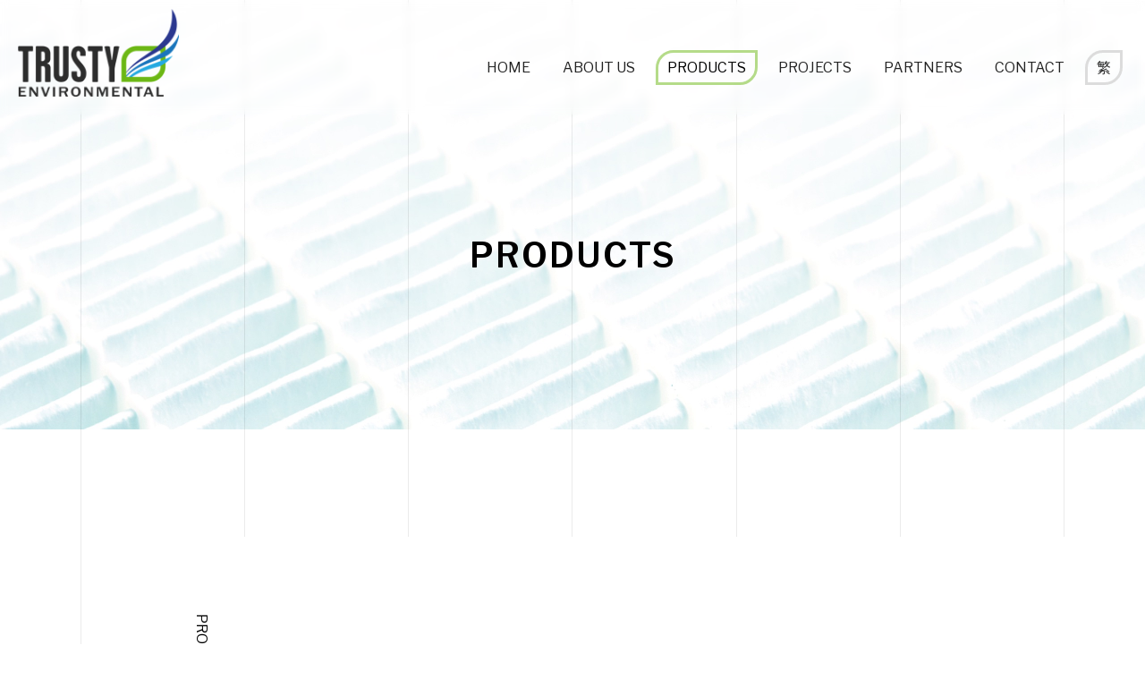

--- FILE ---
content_type: text/html
request_url: https://trusty-env.com/products.html
body_size: 2581
content:
<!DOCTYPE html><!--  This site was created in Webflow. http://www.webflow.com  -->
<!--  Last Published: Wed Dec 08 2021 01:16:30 GMT+0000 (Coordinated Universal Time)  -->
<html data-wf-page="61adb03769b1b2063022ea93" data-wf-site="61a82b2a03634553ee39392a">
<head>
  <meta charset="utf-8">
  <title>Products</title>
  <meta content="Products" property="og:title">
  <meta content="Products" property="twitter:title">
  <meta content="width=device-width, initial-scale=1" name="viewport">
  <meta content="Webflow" name="generator">
  <link href="css/normalize.css" rel="stylesheet" type="text/css">
  <link href="css/webflow.css" rel="stylesheet" type="text/css">
  <link href="css/trusty-environmental-v01-ysd.webflow.css" rel="stylesheet" type="text/css">
  <script src="https://ajax.googleapis.com/ajax/libs/webfont/1.6.26/webfont.js" type="text/javascript"></script>
  <script type="text/javascript">
      WebFont.load({
        google: {
          families: ["Libre Franklin:regular,500,600,700,800"]
        }
      });
    </script>
  <!-- [if lt IE 9]><script src="https://cdnjs.cloudflare.com/ajax/libs/html5shiv/3.7.3/html5shiv.min.js" type="text/javascript"></script><![endif] -->
  <script type="text/javascript">
      ! function(o, c) {
        var n = c.documentElement,
          t = " w-mod-";
        n.className += t + "js", ("ontouchstart" in o || o.DocumentTouch && c instanceof DocumentTouch) && (n.className += t + "touch")
      }(window, document);
    </script>
  <link href="images/favicon.png" rel="shortcut icon" type="image/x-icon">
  <link href="images/webclip.png" rel="apple-touch-icon">
  <style>
      @media print {
        .nav-menu {
          display: none;
        }
        .header {
          position: absolute;
        }
      }
    </style>
</head>
<body class="body">
  <div data-animation="default" data-collapse="medium" data-duration="400" data-easing="ease" data-easing2="ease" data-doc-height="1" role="banner" class="header w-nav">
    <div data-w-id="20673c14-7c29-096c-c429-5bbfa7d035eb" class="header-container w-container">
      <a href="index.html" class="header-logo w-nav-brand"><img src="images/trusty-environmental-logo2x.png" loading="lazy" alt="" class="header-logo-img"></a>
      <nav role="navigation" class="nav-menu w-clearfix w-nav-menu">
        <a href="index.html" class="nav-link w-nav-link">Home</a>
        <a href="about-us.html" class="nav-link w-nav-link">About Us</a>
        <a href="products.html" aria-current="page" class="nav-link w-nav-link w--current">Products</a>
        <a href="projects.html" class="nav-link w-nav-link">Projects</a>
        <a href="partners.html" class="nav-link w-nav-link">Partners</a>
        <a href="contact.html" class="nav-link w-nav-link">Contact</a>
        <a href="zh-hant/home.html" class="nav-link language w-nav-link">繁</a>
      </nav>
      <div class="menu-button w-nav-button" data-ix="menu-btn">
        <div class="menu-icon-block">
          <div class="menu-line-01"></div>
          <div class="menu-line-02"></div>
          <div class="menu-line-03"></div>
          <div class="menu-x-icon"><img src="images/x-menu.svg" loading="lazy" alt=""></div>
        </div>
      </div>
    </div>
  </div>
  <div class="all subpage">
    <div class="wf-section">
      <div id="sub-banner" class="sub-banner-block products" data-ix="op-0to100">
        <h1 data-ix="showing-form-down-and-opacity">Products</h1>
      </div>
    </div>
    <div class="section-content wf-section">
      <div class="container">
        <div class="products-us-row-block">
          <div class="products-col-sub-bar-block w-clearfix">
            <div class="products-col-sub-bar" data-ix="showing-form-down-and-opacity">
              <div class="sub-bar-block">
                <div class="products-sub-bar-text">Products</div>
                <a href="#sub-banner" class="w-inline-block"><img src="images/up-buttn.svg" loading="lazy" alt=""></a>
              </div>
            </div>
          </div>
          <div class="products-col-image-block" data-ix="showing-form-down-and-opacity">
            <div class="products-row-block" data-ix="showing-form-down-and-opacity">
              <div class="products-col-block" data-ix="showing-form-down-and-opacity">
                <div class="projects-image-block">
                  <div class="home-projects-image-fills"></div><img src="images/products-image-012x.jpg" loading="lazy" sizes="(max-width: 479px) 82vw, (max-width: 767px) 85vw, (max-width: 991px) 35vw, (max-width: 1439px) 34vw, 539.96875px" srcset="images/products-image-012x-p-500.jpeg 500w, images/products-image-012x.jpg 970w" alt="" class="home-projects-image">
                </div>
                <div class="products-txt">
                  <p class="products-sub-title">01</p>
                  <div>Vapor Phase Disposable Filters</div>
                </div>
              </div>
              <div class="products-col-block" data-ix="showing-form-down-and-opacity">
                <div class="projects-image-block">
                  <div class="home-projects-image-fills"></div><img src="images/products-image-022x.jpg" loading="lazy" sizes="(max-width: 479px) 82vw, (max-width: 767px) 85vw, (max-width: 991px) 35vw, (max-width: 1439px) 34vw, 539.96875px" srcset="images/products-image-022x-p-500.jpeg 500w, images/products-image-022x.jpg 970w" alt="" class="home-projects-image">
                </div>
                <div class="products-txt">
                  <p class="products-sub-title">02</p>
                  <div>Refillable Vapor Phase Filters &amp; Equipment</div>
                </div>
              </div>
              <div class="products-col-block" data-ix="showing-form-down-and-opacity">
                <div class="projects-image-block">
                  <div class="home-projects-image-fills"></div><img src="images/products-image-032x.jpg" loading="lazy" sizes="(max-width: 479px) 82vw, (max-width: 767px) 85vw, (max-width: 991px) 35vw, (max-width: 1439px) 34vw, 539.96875px" srcset="images/products-image-032x-p-500.jpeg 500w, images/products-image-032x-p-800.jpeg 800w, images/products-image-032x.jpg 970w" alt="" class="home-projects-image">
                </div>
                <div class="products-txt">
                  <p class="products-sub-title">03</p>
                  <div>Activated Carbon &amp; Specialty Media</div>
                </div>
              </div>
              <div class="products-col-block" data-ix="showing-form-down-and-opacity">
                <div class="projects-image-block">
                  <div class="home-projects-image-fills"></div><img src="images/products-image-042x.jpg" loading="lazy" sizes="(max-width: 479px) 82vw, (max-width: 767px) 85vw, (max-width: 991px) 35vw, (max-width: 1439px) 34vw, 539.96875px" srcset="images/products-image-042x-p-800.jpeg 800w, images/products-image-042x.jpg 970w" alt="" class="home-projects-image">
                </div>
                <div class="products-txt">
                  <p class="products-sub-title">04</p>
                  <div>High efficiency filter</div>
                </div>
              </div>
              <div class="products-col-block" data-ix="showing-form-down-and-opacity">
                <div class="projects-image-block">
                  <div class="home-projects-image-fills"></div><img src="images/products-image-052x.jpg" loading="lazy" sizes="(max-width: 479px) 82vw, (max-width: 767px) 85vw, (max-width: 991px) 35vw, (max-width: 1439px) 34vw, 539.96875px" srcset="images/products-image-052x-p-800.jpeg 800w, images/products-image-052x.jpg 970w" alt="" class="home-projects-image">
                </div>
                <div class="products-txt">
                  <p class="products-sub-title">05</p>
                  <div>UV Lamp</div>
                </div>
              </div>
              <div class="products-col-block" data-ix="showing-form-down-and-opacity">
                <div class="projects-image-block">
                  <div class="home-projects-image-fills"></div><img src="images/products-image-062x.jpg" loading="lazy" sizes="(max-width: 479px) 82vw, (max-width: 767px) 85vw, (max-width: 991px) 35vw, (max-width: 1439px) 34vw, 539.96875px" srcset="images/products-image-062x-p-500.jpeg 500w, images/products-image-062x-p-800.jpeg 800w, images/products-image-062x.jpg 970w" alt="" class="home-projects-image">
                </div>
                <div class="products-txt">
                  <p class="products-sub-title">06</p>
                  <div>Air Purifier</div>
                </div>
              </div>
            </div>
            <div class="products-container-bg"></div>
          </div>
        </div>
      </div>
      <div class="last-section-wave-bg-block bottom">
        <div class="wave-bg-01" data-ix="wave-move-01"></div>
        <div class="wave-bg-02" data-ix="wave-move-02"></div>
        <div class="wave-bg-03" data-ix="wave-move-03"></div>
      </div>
    </div>
    <div class="section-content contact wf-section">
      <div class="container contact" data-ix="showing-form-down-and-opacity">
        <div class="contact-txt-block w-clearfix">
          <h1 class="header-bottom-margin-20"><strong>Contact</strong></h1>
          <p>BREATHE WITH TRUSTY !<br>If you want to know even more contact us.</p>
          <a href="contact.html" class="button-block bottom-margin-off w-inline-block w-clearfix">
            <div class="button-txt">Contact US</div>
            <div class="button-arrow-block"><img src="images/button-arrow2x.svg" loading="lazy" alt=""></div>
          </a>
        </div>
        <div class="contact-logo-block"><img src="images/Contact-logo.svg" loading="lazy" alt=""></div>
      </div>
    </div>
    <div class="footer wf-section">
      <div class="container footer w-clearfix">
        <div class="txt-float-left">Copyright © 2021 Trusty Environmental Co., Ltd All Rights Reserved.</div>
        <div class="txt-float-right footer">
          <a href="#https://www.ysd.hk/" target="_blank" class="footer-link"> Web Design </a>by YSD.
        </div>
      </div>
    </div>
    <div class="bg">
      <div data-w-id="44613147-22e1-be3d-a0c1-1ae15d051277" class="bg-container w-container">
        <div class="bg-line-b">
          <div class="bg-line"></div>
          <div class="bg-line"></div>
          <div class="bg-line"></div>
          <div class="bg-line"></div>
          <div class="bg-line"></div>
          <div class="bg-line hide-in-mobile"></div>
          <div class="bg-line hide-in-mobile"></div>
        </div>
      </div>
    </div>
  </div>
  <script src="https://d3e54v103j8qbb.cloudfront.net/js/jquery-3.5.1.min.dc5e7f18c8.js?site=61a82b2a03634553ee39392a" type="text/javascript" integrity="sha256-9/aliU8dGd2tb6OSsuzixeV4y/faTqgFtohetphbbj0=" crossorigin="anonymous"></script>
  <script src="js/webflow.js" type="text/javascript"></script>
  <!-- [if lte IE 9]><script src="https://cdnjs.cloudflare.com/ajax/libs/placeholders/3.0.2/placeholders.min.js"></script><![endif] -->
  <script src="https://cdnjs.cloudflare.com/ajax/libs/stickybits/3.6.7/jquery.stickybits.min.js" type="text/javascript"></script>
  <script>
      $(document).ready(function() {
        $('.container.home-about').stickybits();
        $('.1440up-sticky').stickybits();
        if (!detectIE()) {
          $('html').addClass('non-ie');
        }
      });
      function detectIE() {
        var ua = window.navigator.userAgent;
        var msie = ua.indexOf('MSIE ');
        if (msie > 0) {
          // IE 10 or older => return version number
          return parseInt(ua.substring(msie + 5, ua.indexOf('.', msie)), 10);
        }
        var trident = ua.indexOf('Trident/');
        if (trident > 0) {
          // IE 11 => return version number
          var rv = ua.indexOf('rv:');
          return parseInt(ua.substring(rv + 3, ua.indexOf('.', rv)), 10);
        }
        /*var edge = ua.indexOf('Edge/');
        if (edge > 0) {
           // Edge (IE 12+) => return version number
           return parseInt(ua.substring(edge + 5, ua.indexOf('.', edge)), 10);
        }*/
        // other browser
        return false;
      }
    </script>
  <style>
      .body {
        -ms-overflow-style: none;
      }
      /* IE 9+*/
      @media screen and (-ms-high-contrast: active),
      (-ms-high-contrast: none) {
        .all {
          overflow: hidden;
        }
      }
    </style>
  <style>
      /* IE 9+*/
      @media screen and (-ms-high-contrast: active),
      (-ms-high-contrast: none) {
        .home-products-image-fills {
          background-color: rgba(226, 247, 255, 0.5);
        }
        .home-projects-image-fills {
          background-color: rgba(226, 247, 255, 0.5);
        }
        .home-products-block {
          -ms-overflow-style: -ms-autohiding-scrollbar;
        }
        .home-projects-block {
          -ms-overflow-style: -ms-autohiding-scrollbar;
        }
      }
    </style>
</body>
</html>

--- FILE ---
content_type: text/css
request_url: https://trusty-env.com/css/trusty-environmental-v01-ysd.webflow.css
body_size: 4934
content:
body {
  font-family: 'Libre Franklin', sans-serif;
  color: #000;
  font-size: 16px;
  line-height: 19px;
  font-weight: 400;
}

h1 {
  margin-top: 0px;
  margin-bottom: 10px;
  font-size: 38px;
  line-height: 44px;
  font-weight: 600;
  text-transform: uppercase;
}

h2 {
  margin-top: 0px;
  margin-bottom: 20px;
  font-size: 32px;
  line-height: 39px;
  font-weight: 400;
  letter-spacing: 1.5px;
}

h3 {
  margin-top: 20px;
  margin-bottom: 20px;
  font-size: 24px;
  line-height: 29px;
  font-weight: 500;
}

.all {
  margin-top: 107px;
}

.all.subpage {
  margin-top: 0px;
}

.section-content {
  position: relative;
  padding-top: 120px;
  padding-bottom: 120px;
}

.section-content.home-about-h {
  height: 3000px;
  padding-top: 0px;
  padding-bottom: 0px;
}

.section-content.padding-off {
  padding-top: 0px;
  padding-bottom: 0px;
}

.section-content.last {
  position: relative;
  overflow: hidden;
}

.section-content.contact {
  z-index: 2;
  padding-top: 0px;
  padding-bottom: 0px;
  background-image: linear-gradient(125deg, rgba(30, 131, 175, 0.75), rgba(94, 173, 193, 0.75));
}

.section-content.down-padding-off {
  padding-top: 120px;
  padding-bottom: 0px;
}

.section-content.down-padding-off.overflow-hidden {
  overflow: hidden;
}

.section-content.overflow-hidden {
  overflow: hidden;
}

.section-content.top-padding-off {
  padding-top: 0px;
  padding-bottom: 120px;
  -webkit-box-pack: center;
  -webkit-justify-content: center;
  -ms-flex-pack: center;
  justify-content: center;
  -webkit-box-align: center;
  -webkit-align-items: center;
  -ms-flex-align: center;
  align-items: center;
}

.section-content.top-padding-off.overflow-hidden {
  overflow: hidden;
}

.bg-container {
  position: absolute;
  left: 0%;
  top: 0%;
  right: 0%;
  bottom: 0%;
  width: 100%;
  max-width: 100%;
  padding-right: 90px;
  padding-left: 90px;
  -webkit-justify-content: space-around;
  -ms-flex-pack: distribute;
  justify-content: space-around;
}

.bg-line-b {
  position: relative;
  left: 0%;
  top: 0%;
  right: 0%;
  bottom: 0%;
  display: -webkit-box;
  display: -webkit-flex;
  display: -ms-flexbox;
  display: flex;
  height: 100%;
  -webkit-box-pack: justify;
  -webkit-justify-content: space-between;
  -ms-flex-pack: justify;
  justify-content: space-between;
}

.bg-line {
  width: 1px;
  height: 100%;
  background-color: hsla(0, 0%, 84.7%, 0.5);
}

.bg {
  position: fixed;
  left: 0%;
  top: 0%;
  right: 0%;
  bottom: 0%;
  z-index: -2;
}

.header {
  position: fixed;
  left: 0%;
  top: 0%;
  right: 0%;
  bottom: auto;
  overflow: hidden;
  width: 100%;
  background-color: transparent;
}

.header-container {
  position: relative;
  max-width: 100%;
  padding-right: 20px;
  padding-bottom: 20px;
  padding-left: 20px;
  -webkit-box-orient: horizontal;
  -webkit-box-direction: normal;
  -webkit-flex-direction: row;
  -ms-flex-direction: row;
  flex-direction: row;
  -webkit-justify-content: space-around;
  -ms-flex-pack: distribute;
  justify-content: space-around;
  -webkit-box-align: end;
  -webkit-align-items: flex-end;
  -ms-flex-align: end;
  align-items: flex-end;
  -webkit-backdrop-filter: blur(5px);
  backdrop-filter: blur(5px);
}

.header-logo {
  width: 180px;
  margin-top: 10px;
}

.header-logo-img {
  width: 100%;
}

.nav-menu {
  position: absolute;
  left: auto;
  top: auto;
  right: 0%;
  bottom: 0%;
  margin-right: 20px;
  margin-bottom: 20px;
  float: right;
  -webkit-box-orient: horizontal;
  -webkit-box-direction: normal;
  -webkit-flex-direction: row;
  -ms-flex-direction: row;
  flex-direction: row;
  -webkit-box-pack: justify;
  -webkit-justify-content: space-between;
  -ms-flex-pack: justify;
  justify-content: space-between;
  -webkit-flex-wrap: wrap;
  -ms-flex-wrap: wrap;
  flex-wrap: wrap;
  background-color: hsla(0, 0%, 100%, 0);
  text-transform: uppercase;
}

.nav-link {
  margin: 13px 5px;
  padding: 7px 10px;
  float: left;
  border-style: solid;
  border-width: 3px;
  border-color: rgba(108, 183, 21, 0);
  border-top-left-radius: 20px;
  border-bottom-right-radius: 20px;
  -webkit-transition: border-color 500ms ease;
  transition: border-color 500ms ease;
}

.nav-link:hover {
  border-color: rgba(108, 183, 21, 0.5);
}

.nav-link.w--current {
  border-color: rgba(108, 183, 21, 0.5);
  color: #000;
}

.nav-link.language {
  border-color: #dcdcdc;
}

.nav-link.language:hover {
  border-color: rgba(108, 183, 21, 0.5);
}

.container {
  width: 100%;
  max-width: 100%;
  padding-right: 90px;
  padding-left: 90px;
}

.container.home-about {
  position: -webkit-sticky;
  position: sticky;
  top: 0px;
}

.container.overflow-hidden {
  overflow: hidden;
}

.container.contact {
  position: relative;
  padding-top: 120px;
  padding-bottom: 120px;
}

.container.footer {
  padding-top: 30px;
  padding-bottom: 30px;
  color: #fff;
}

.container.center {
  text-align: center;
}

.home-slogan-block {
  display: inline-block;
  margin-top: 112px;
  margin-bottom: 112px;
  text-align: right;
}

.letter-spacing-2px {
  letter-spacing: 2px;
}

.home-banner-img {
  padding-top: 50%;
  background-image: url('https://d3e54v103j8qbb.cloudfront.net/img/background-image.svg');
  background-position: 50% 50%;
  background-size: cover;
  background-repeat: no-repeat;
}

.home-banner-img.home-banner01 {
  background-image: url('../images/home-banner2x.jpg');
}

.home-banner-slide {
  overflow: hidden;
}

.home-banner-img-mask {
  overflow: hidden;
}

.home-banner-txt-blcok {
  position: absolute;
  left: 0%;
  top: auto;
  right: 0%;
  bottom: 0%;
  display: -webkit-box;
  display: -webkit-flex;
  display: -ms-flexbox;
  display: flex;
  margin-right: 90px;
  margin-left: 90px;
  padding-bottom: 40px;
  -webkit-box-pack: end;
  -webkit-justify-content: flex-end;
  -ms-flex-pack: end;
  justify-content: flex-end;
}

.hide {
  display: none;
}

.home-banner-slider {
  height: auto;
  mix-blend-mode: multiply;
}

.home-banner-txt {
  width: 33.33%;
}

.home-page-about-block {
  display: -webkit-box;
  display: -webkit-flex;
  display: -ms-flexbox;
  display: flex;
  height: 100vh;
  padding-top: 120px;
}

.about-container {
  position: relative;
  display: -webkit-box;
  display: -webkit-flex;
  display: -ms-flexbox;
  display: flex;
  width: 83.33%;
  max-height: 100vh;
  min-height: 290px;
  padding-top: 0px;
  padding-bottom: 0px;
}

.about-container-bg {
  position: absolute;
  left: auto;
  top: 0%;
  right: 0%;
  bottom: 0%;
  z-index: -1;
  width: 100vw;
  background-color: rgba(226, 247, 255, 0.5);
}

.about-container-bg.left {
  left: 0%;
  top: 0%;
  right: auto;
  bottom: 0%;
}

.about-container-bg.white {
  background-color: rgba(255, 255, 255, 0.5);
}

.header-bottom-margin-20 {
  margin-bottom: 20px;
}

.about-container-txt-block {
  position: relative;
  display: -webkit-box;
  display: -webkit-flex;
  display: -ms-flexbox;
  display: flex;
  width: 40%;
  max-width: 40%;
  padding-right: 20px;
  -webkit-box-orient: vertical;
  -webkit-box-direction: normal;
  -webkit-flex-direction: column;
  -ms-flex-direction: column;
  flex-direction: column;
  -webkit-box-pack: center;
  -webkit-justify-content: center;
  -ms-flex-pack: center;
  justify-content: center;
  -webkit-box-align: start;
  -webkit-align-items: flex-start;
  -ms-flex-align: start;
  align-items: flex-start;
}

.about-container-image-block {
  position: relative;
  display: -webkit-box;
  display: -webkit-flex;
  display: -ms-flexbox;
  display: flex;
  width: 60%;
  max-width: 60%;
  padding-bottom: 0px;
  -webkit-box-pack: center;
  -webkit-justify-content: center;
  -ms-flex-pack: center;
  justify-content: center;
  -webkit-box-align: center;
  -webkit-align-items: center;
  -ms-flex-align: center;
  align-items: center;
}

.about-container-sub-block {
  display: -webkit-box;
  display: -webkit-flex;
  display: -ms-flexbox;
  display: flex;
  width: 8.33%;
  min-height: 290px;
  padding-top: 20px;
  padding-bottom: 20px;
  -webkit-box-orient: vertical;
  -webkit-box-direction: normal;
  -webkit-flex-direction: column;
  -ms-flex-direction: column;
  flex-direction: column;
  -webkit-box-pack: justify;
  -webkit-justify-content: space-between;
  -ms-flex-pack: justify;
  justify-content: space-between;
  -webkit-box-align: center;
  -webkit-align-items: center;
  -ms-flex-align: center;
  align-items: center;
  border-left: 3px solid #fff;
  background-color: rgba(38, 168, 223, 0.15);
  font-size: 18px;
}

.home-about-number-line {
  width: 1px;
  height: auto;
  -webkit-box-flex: 1;
  -webkit-flex: 1;
  -ms-flex: 1;
  flex: 1;
  background-color: #b4b4b4;
}

.home-about-number-03 {
  padding-top: 20px;
  padding-bottom: 20px;
  color: #b4b4b4;
}

.button-block {
  position: relative;
  margin-top: 40px;
  margin-bottom: 40px;
  -webkit-box-orient: horizontal;
  -webkit-box-direction: normal;
  -webkit-flex-direction: row;
  -ms-flex-direction: row;
  flex-direction: row;
  -webkit-box-pack: start;
  -webkit-justify-content: flex-start;
  -ms-flex-pack: start;
  justify-content: flex-start;
  -webkit-box-align: center;
  -webkit-align-items: center;
  -ms-flex-align: center;
  align-items: center;
  border-radius: 25px 2px;
  background-color: #6cb715;
  box-shadow: 0 0 14px 0 rgba(108, 183, 21, 0.3);
  -webkit-transition: background-color 800ms ease;
  transition: background-color 800ms ease;
  color: #fff;
  text-decoration: none;
  text-transform: uppercase;
}

.button-block:hover {
  background-color: #4b8804;
}

.button-block.bottom-margin-off {
  display: -webkit-box;
  display: -webkit-flex;
  display: -ms-flexbox;
  display: flex;
  margin-bottom: 0px;
  float: left;
}

.button-block.top-margin-off {
  margin-top: 0px;
  margin-bottom: 40px;
}

.button-block.home-products {
  margin-top: 0px;
  margin-bottom: 0px;
  float: right;
}

.button-block.home-projects {
  display: -webkit-box;
  display: -webkit-flex;
  display: -ms-flexbox;
  display: flex;
  margin-top: 0px;
  margin-bottom: 0px;
  float: right;
}

.button-arrow-block {
  margin: 5px 5px 5px 25px;
  float: right;
  border-radius: 20px 2px;
  background-color: #cef1a7;
}

.button-txt {
  padding-top: 15px;
  padding-bottom: 15px;
  padding-left: 25px;
  float: left;
}

.home-about-number-01 {
  padding-top: 20px;
  padding-bottom: 20px;
  color: #b4b4b4;
}

.home-about-number-02 {
  padding-top: 20px;
  padding-bottom: 20px;
  color: #b4b4b4;
}

.about-container-image-01 {
  position: relative;
  width: 100%;
  max-height: 100%;
}

.about-container-image-02 {
  max-height: 100%;
  opacity: 0;
}

.about-container-image-03 {
  position: absolute;
  max-height: 100%;
  opacity: 0;
}

.about-container-txt-01 {
  width: 100%;
  -webkit-box-orient: vertical;
  -webkit-box-direction: normal;
  -webkit-flex-direction: column;
  -ms-flex-direction: column;
  flex-direction: column;
  -webkit-box-align: start;
  -webkit-align-items: flex-start;
  -ms-flex-align: start;
  align-items: flex-start;
}

.about-container-txt-02 {
  position: absolute;
  -webkit-box-orient: vertical;
  -webkit-box-direction: normal;
  -webkit-flex-direction: column;
  -ms-flex-direction: column;
  flex-direction: column;
  -webkit-box-align: start;
  -webkit-align-items: flex-start;
  -ms-flex-align: start;
  align-items: flex-start;
  opacity: 0;
}

.about-container-txt-03 {
  position: absolute;
  -webkit-box-orient: vertical;
  -webkit-box-direction: normal;
  -webkit-flex-direction: column;
  -ms-flex-direction: column;
  flex-direction: column;
  -webkit-box-align: start;
  -webkit-align-items: flex-start;
  -ms-flex-align: start;
  align-items: flex-start;
  opacity: 0;
}

.title-and-button-block {
  -webkit-box-pack: justify;
  -webkit-justify-content: space-between;
  -ms-flex-pack: justify;
  justify-content: space-between;
  -webkit-flex-wrap: wrap;
  -ms-flex-wrap: wrap;
  flex-wrap: wrap;
}

.float-left {
  float: left;
}

.home-products-block {
  display: -webkit-box;
  display: -webkit-flex;
  display: -ms-flexbox;
  display: flex;
  overflow: auto;
  margin-right: -90px;
  margin-left: 0px;
  padding-top: 40px;
}

.home-products-col {
  padding-right: 40px;
}

.home-products-image-block {
  position: relative;
  overflow: hidden;
  width: 250px;
  margin-bottom: 10px;
  border-top-left-radius: 25px;
  border-bottom-right-radius: 25px;
  -webkit-transition: all 800ms ease;
  transition: all 800ms ease;
}

.home-products-image-block:hover {
  -webkit-transform: scale(1.05);
  -ms-transform: scale(1.05);
  transform: scale(1.05);
}

.products-sub-title {
  color: #656565;
  font-size: 14px;
}

.home-projects-col {
  padding-right: 40px;
}

.home-projects-image-block {
  position: relative;
  overflow: hidden;
  width: 460px;
  margin-bottom: 10px;
  border-top-left-radius: 25px;
  border-bottom-right-radius: 25px;
  opacity: 1;
  -webkit-transition: all 800ms ease;
  transition: all 800ms ease;
}

.home-projects-image-block:hover {
  -webkit-transform: scale(1.05);
  -ms-transform: scale(1.05);
  transform: scale(1.05);
}

.home-projects-block {
  display: -webkit-box;
  display: -webkit-flex;
  display: -ms-flexbox;
  display: flex;
  overflow: auto;
  margin-right: -90px;
  padding-top: 40px;
}

.home-partners-block {
  position: relative;
  z-index: 1;
  display: -webkit-box;
  display: -webkit-flex;
  display: -ms-flexbox;
  display: flex;
}

.title-block-left {
  width: 33.33%;
}

.home-partners-content-block {
  position: relative;
  width: 66.66%;
  margin-left: 0px;
  padding-top: 80px;
  padding-bottom: 80px;
  padding-left: 0px;
}

.partners--container-bg {
  position: absolute;
  left: 0%;
  top: 0%;
  right: auto;
  bottom: 0%;
  z-index: -1;
  width: 100vw;
  margin-left: -70px;
  background-color: rgba(226, 247, 255, 0.5);
}

.home-partners-logo-block {
  display: -webkit-box;
  display: -webkit-flex;
  display: -ms-flexbox;
  display: flex;
  margin: -20px 0px;
  -webkit-flex-wrap: wrap;
  -ms-flex-wrap: wrap;
  flex-wrap: wrap;
}

.home-partners-image-block {
  width: 50%;
  padding: 20px 0px;
}

.home-partners-image-block.multiply {
  mix-blend-mode: multiply;
}

.last-section-wave-bg-block {
  position: absolute;
  left: 0%;
  top: 0%;
  right: 0%;
  bottom: 0%;
  z-index: -1;
  overflow: hidden;
}

.last-section-wave-bg-block.bottom {
  left: 0%;
  top: auto;
  right: 0%;
  bottom: 0%;
  height: 200px;
}

.wave-bg-01 {
  position: absolute;
  left: 0%;
  top: 0%;
  right: 0%;
  bottom: 0%;
  width: 150vw;
  height: 100%;
  background-image: url('../images/bg-wave-01.svg');
  background-position: 50% 0%;
  background-size: cover;
  opacity: 0.6;
}

.wave-bg-02 {
  position: absolute;
  left: 0%;
  top: 0%;
  right: 0%;
  bottom: 0%;
  width: 150vw;
  background-image: url('../images/bg-wave-02.svg');
  background-position: 50% 0%;
  background-size: cover;
  opacity: 0.6;
}

.wave-bg-03 {
  position: absolute;
  left: 0%;
  top: 0%;
  right: 0%;
  bottom: 0%;
  width: 150vw;
  background-image: url('../images/bg-wave-03.svg');
  background-position: 50% 0%;
  background-size: cover;
  opacity: 0.6;
}

.home-products-image-fills {
  position: absolute;
  left: 0%;
  top: 0%;
  right: 0%;
  bottom: 0%;
  z-index: 100;
  background-color: #dff3ff;
  opacity: 1;
  -webkit-transition: background-color 800ms ease, opacity 800ms ease;
  transition: background-color 800ms ease, opacity 800ms ease;
  mix-blend-mode: color;
}

.home-products-image-fills:hover {
  background-color: rgba(223, 243, 255, 0);
}

.home-projects-image-fills {
  position: absolute;
  left: 0%;
  top: 0%;
  right: 0%;
  bottom: 0%;
  background-color: #dff3ff;
  opacity: 1;
  -webkit-transition: background-color 800ms ease, opacity 800ms ease;
  transition: background-color 800ms ease, opacity 800ms ease;
  mix-blend-mode: color;
}

.home-projects-image-fills:hover {
  background-color: rgba(223, 243, 255, 0);
}

.text-mask-block {
  overflow: hidden;
}

.contact-txt-block {
  width: 33.33%;
  -webkit-box-orient: vertical;
  -webkit-box-direction: normal;
  -webkit-flex-direction: column;
  -ms-flex-direction: column;
  flex-direction: column;
  -webkit-box-align: start;
  -webkit-align-items: flex-start;
  -ms-flex-align: start;
  align-items: flex-start;
  color: #fff;
}

.contact-logo-block {
  position: absolute;
  left: auto;
  top: auto;
  right: 0%;
  bottom: 0%;
  width: 35%;
  margin-right: 90px;
  opacity: 0.13;
}

.txt-float-left {
  float: left;
}

.txt-float-right {
  float: right;
}

.footer-link {
  color: #fff;
  text-decoration: none;
}

.footer {
  background-color: #1a374b;
}

.about-container-info-block-02 {
  position: absolute;
  left: 0%;
  top: 0%;
  right: 0%;
  bottom: 0%;
  z-index: 0.9;
  display: -webkit-box;
  display: -webkit-flex;
  display: -ms-flexbox;
  display: flex;
  width: 100%;
  opacity: 0;
}

.about-container-info-block-01 {
  position: absolute;
  left: 0%;
  top: 0%;
  right: 0%;
  bottom: 0%;
  display: -webkit-box;
  display: -webkit-flex;
  display: -ms-flexbox;
  display: flex;
  width: 100%;
}

.about-container-info-block-03 {
  position: absolute;
  left: 0%;
  top: 0%;
  right: 0%;
  bottom: 0%;
  z-index: 0.9;
  display: -webkit-box;
  display: -webkit-flex;
  display: -ms-flexbox;
  display: flex;
  width: 100%;
  opacity: 0;
}

.full-image {
  position: relative;
}

.sub-banner-block {
  display: -webkit-box;
  display: -webkit-flex;
  display: -ms-flexbox;
  display: flex;
  height: 480px;
  padding-top: 100px;
  -webkit-box-orient: vertical;
  -webkit-box-direction: normal;
  -webkit-flex-direction: column;
  -ms-flex-direction: column;
  flex-direction: column;
  -webkit-box-pack: center;
  -webkit-justify-content: center;
  -ms-flex-pack: center;
  justify-content: center;
  -webkit-box-align: center;
  -webkit-align-items: center;
  -ms-flex-align: center;
  align-items: center;
  background-image: url('https://d3e54v103j8qbb.cloudfront.net/img/background-image.svg');
  background-position: 50% 100%;
  background-size: cover;
  opacity: 0.8;
  text-align: center;
  letter-spacing: 2px;
  mix-blend-mode: multiply;
}

.sub-banner-block.about-us {
  background-image: url('../images/about-cub-banner2x.jpg');
}

.sub-banner-block.products {
  background-image: url('../images/products-banner2x.jpg');
}

.sub-banner-block.projects {
  background-image: url('../images/projects-banner2x.jpg');
}

.sub-banner-block.partners {
  background-image: url('../images/projects-banner2x_1.jpg');
}

.sub-banner-block.contact {
  background-image: url('../images/contact-banner2x.jpg');
}

.about-us-row-block {
  display: -webkit-box;
  display: -webkit-flex;
  display: -ms-flexbox;
  display: flex;
}

.about-us-row-block.reverse {
  -webkit-box-orient: horizontal;
  -webkit-box-direction: reverse;
  -webkit-flex-direction: row-reverse;
  -ms-flex-direction: row-reverse;
  flex-direction: row-reverse;
}

.about-us-col-txt-block {
  display: -webkit-box;
  display: -webkit-flex;
  display: -ms-flexbox;
  display: flex;
  width: 41.66%;
  padding-right: 40px;
  -webkit-box-orient: vertical;
  -webkit-box-direction: normal;
  -webkit-flex-direction: column;
  -ms-flex-direction: column;
  flex-direction: column;
  -webkit-box-pack: center;
  -webkit-justify-content: center;
  -ms-flex-pack: center;
  justify-content: center;
}

.about-us-col-txt-block.reverse {
  padding-right: 0%;
  padding-left: 8.33%;
}

.about-us-col-image-block {
  position: relative;
  z-index: 1;
  width: 58.33%;
  padding: 40px;
}

.products-us-row-block {
  display: -webkit-box;
  display: -webkit-flex;
  display: -ms-flexbox;
  display: flex;
}

.products-us-row-block.reverse {
  -webkit-box-orient: horizontal;
  -webkit-box-direction: reverse;
  -webkit-flex-direction: row-reverse;
  -ms-flex-direction: row-reverse;
  flex-direction: row-reverse;
}

.products-col-image-block {
  position: relative;
  z-index: 1;
  width: 83.33%;
  padding: 80px 0px 40px 40px;
}

.products-col-sub-bar-block {
  width: 16.66%;
}

.projects-row-block {
  display: -webkit-box;
  display: -webkit-flex;
  display: -ms-flexbox;
  display: flex;
  margin-right: -20px;
  margin-left: -20px;
  -webkit-flex-wrap: wrap;
  -ms-flex-wrap: wrap;
  flex-wrap: wrap;
}

.projects-col-block {
  width: 100%;
  padding-right: 20px;
  padding-bottom: 40px;
  padding-left: 20px;
}

.projects-image-block {
  position: relative;
  overflow: hidden;
  width: 100%;
  margin-bottom: 10px;
  border-top-left-radius: 25px;
  border-bottom-right-radius: 25px;
  opacity: 1;
  -webkit-transition: all 800ms ease;
  transition: all 800ms ease;
}

.projects-image-block:hover {
  -webkit-transform: scale(1.05);
  -ms-transform: scale(1.05);
  transform: scale(1.05);
}

.projects-container-bg {
  position: absolute;
  left: 0%;
  top: 0%;
  right: 0%;
  bottom: 0%;
  z-index: -1;
  margin-right: -90px;
  background-color: #fff;
}

.projects-container-bg.left {
  left: 0%;
  top: 0%;
  right: auto;
  bottom: 0%;
}

.projects-container-bg.white {
  background-color: rgba(255, 255, 255, 0.5);
}

.products-col-sub-bar {
  width: 50%;
  height: 100%;
  margin-right: 2px;
  padding-top: 80px;
  float: right;
  -webkit-box-orient: vertical;
  -webkit-box-direction: normal;
  -webkit-flex-direction: column;
  -ms-flex-direction: column;
  flex-direction: column;
  -webkit-box-pack: start;
  -webkit-justify-content: flex-start;
  -ms-flex-pack: start;
  justify-content: flex-start;
  -webkit-box-align: center;
  -webkit-align-items: center;
  -ms-flex-align: center;
  align-items: center;
  background-color: hsla(0, 0%, 100%, 0.8);
}

.products-sub-bar-text {
  margin-bottom: 100px;
  -webkit-backface-visibility: visible;
  backface-visibility: visible;
  -webkit-transform: translate(0px, 40px) rotate(90deg);
  -ms-transform: translate(0px, 40px) rotate(90deg);
  transform: translate(0px, 40px) rotate(90deg);
  -webkit-transform-origin: 50% 50%;
  -ms-transform-origin: 50% 50%;
  transform-origin: 50% 50%;
  text-transform: uppercase;
}

.products-sub-bar-text.cn {
  margin-bottom: 40px;
  -webkit-transform: translate(0px, 7px) rotate(90deg);
  -ms-transform: translate(0px, 7px) rotate(90deg);
  transform: translate(0px, 7px) rotate(90deg);
}

.sub-bar-block {
  position: -webkit-sticky;
  position: sticky;
  top: 140px;
  display: -webkit-box;
  display: -webkit-flex;
  display: -ms-flexbox;
  display: flex;
  margin-bottom: 40px;
  -webkit-box-orient: vertical;
  -webkit-box-direction: normal;
  -webkit-flex-direction: column;
  -ms-flex-direction: column;
  flex-direction: column;
  -webkit-box-align: center;
  -webkit-align-items: center;
  -ms-flex-align: center;
  align-items: center;
}

.products-row-block {
  display: -webkit-box;
  display: -webkit-flex;
  display: -ms-flexbox;
  display: flex;
  margin-right: -20px;
  margin-left: -20px;
  -webkit-flex-wrap: wrap;
  -ms-flex-wrap: wrap;
  flex-wrap: wrap;
}

.products-container-bg {
  position: absolute;
  left: 0%;
  top: 0%;
  right: 0%;
  bottom: 0%;
  z-index: -1;
  margin-right: -90px;
  background-color: #fff;
}

.products-container-bg.left {
  left: 0%;
  top: 0%;
  right: auto;
  bottom: 0%;
}

.products-container-bg.white {
  background-color: rgba(255, 255, 255, 0.5);
}

.products-col-block {
  width: 50%;
  padding-right: 20px;
  padding-bottom: 40px;
  padding-left: 20px;
}

.projects-image-fills {
  position: absolute;
  left: 0%;
  top: 0%;
  right: 0%;
  bottom: 0%;
  background-color: #dff3ff;
  opacity: 1;
  -webkit-transition: background-color 800ms ease, opacity 800ms ease;
  transition: background-color 800ms ease, opacity 800ms ease;
  mix-blend-mode: color;
}

.projects-image-fills:hover {
  background-color: rgba(223, 243, 255, 0);
}

.partners-mian-block {
  display: -webkit-box;
  display: -webkit-flex;
  display: -ms-flexbox;
  display: flex;
  -webkit-box-pack: center;
  -webkit-justify-content: center;
  -ms-flex-pack: center;
  justify-content: center;
  -webkit-box-align: start;
  -webkit-align-items: flex-start;
  -ms-flex-align: start;
  align-items: flex-start;
}

.partners-block {
  width: 83.33%;
  padding: 80px 8.33% 120px;
  background-color: #fff;
}

.partners-info-block {
  display: -webkit-box;
  display: -webkit-flex;
  display: -ms-flexbox;
  display: flex;
  -webkit-box-align: stretch;
  -webkit-align-items: stretch;
  -ms-flex-align: stretch;
  align-items: stretch;
}

.partners-text-block {
  width: 55%;
  padding-left: 40px;
  -webkit-align-self: center;
  -ms-flex-item-align: center;
  -ms-grid-row-align: center;
  align-self: center;
}

.partners-image-block {
  width: 35%;
  -webkit-box-align: center;
  -webkit-align-items: center;
  -ms-flex-align: center;
  align-items: center;
  border-style: solid;
  border-width: 1px;
  border-color: #b4b4b4;
}

.partners-button-block {
  display: -webkit-box;
  display: -webkit-flex;
  display: -ms-flexbox;
  display: flex;
  width: 10%;
  -webkit-box-pack: end;
  -webkit-justify-content: flex-end;
  -ms-flex-pack: end;
  justify-content: flex-end;
  -webkit-box-align: center;
  -webkit-align-items: center;
  -ms-flex-align: center;
  align-items: center;
}

.partners-line {
  height: 1px;
  margin-top: 40px;
  margin-bottom: 40px;
  background-color: #979797;
}

.logo-row {
  display: -webkit-box;
  display: -webkit-flex;
  display: -ms-flexbox;
  display: flex;
  margin-top: 40px;
  -webkit-flex-wrap: wrap;
  -ms-flex-wrap: wrap;
  flex-wrap: wrap;
  border-right: 1px solid #d8d8d8;
}

.logo-col {
  width: 25%;
  border-left: 1px solid #d8d8d8;
}

.contact-info-block {
  margin-top: -80px;
  padding-right: 8.33%;
  padding-left: 8.33%;
  -webkit-box-pack: center;
  -webkit-justify-content: center;
  -ms-flex-pack: center;
  justify-content: center;
  -webkit-box-align: center;
  -webkit-align-items: center;
  -ms-flex-align: center;
  align-items: center;
  text-align: left;
}

.contact-block {
  width: 100%;
  padding: 40px 8.33% 80px;
  -webkit-box-flex: 0;
  -webkit-flex: 0 0 auto;
  -ms-flex: 0 0 auto;
  flex: 0 0 auto;
  background-image: linear-gradient(150deg, #359bc8, #85cadc);
}

.contact-logo {
  width: 190px;
  margin-bottom: 20px;
}

.contact-info-row {
  display: -webkit-box;
  display: -webkit-flex;
  display: -ms-flexbox;
  display: flex;
}

.contact-info-col {
  width: 50%;
  color: #fff;
  line-height: 24px;
}

.link {
  -webkit-transition: color 800ms ease;
  transition: color 800ms ease;
  color: #fff;
  text-decoration: none;
}

.link:hover {
  color: #2b388f;
}

.map-icon {
  position: absolute;
  left: 50%;
  top: 50%;
  right: 0%;
  bottom: 0%;
  height: 20%;
  -webkit-transform: translate(-50%, -50%);
  -ms-transform: translate(-50%, -50%);
  transform: translate(-50%, -50%);
}

.map-block {
  position: relative;
  width: 100%;
  min-height: 480px;
  background-image: url('../images/map2x.jpg');
  background-position: 50% 50%;
  background-size: cover;
  background-repeat: no-repeat;
}

.footer-logo-image {
  width: 100%;
}

html.w-mod-js *[data-ix="wave-move-01"] {
  -webkit-transform: translate(-50vw, 0px);
  -ms-transform: translate(-50vw, 0px);
  transform: translate(-50vw, 0px);
}

html.w-mod-js *[data-ix="wave-move-03"] {
  -webkit-transform: translate(-50vw, 0px);
  -ms-transform: translate(-50vw, 0px);
  transform: translate(-50vw, 0px);
}

html.w-mod-js *[data-ix="mask-text-up"] {
  opacity: 0;
  -webkit-transform: translate(0px, 120%);
  -ms-transform: translate(0px, 120%);
  transform: translate(0px, 120%);
}

html.w-mod-js *[data-ix="showing-form-down-and-opacity"] {
  opacity: 0;
  -webkit-transform: translate(0px, 100px);
  -ms-transform: translate(0px, 100px);
  transform: translate(0px, 100px);
}

html.w-mod-js *[data-ix="op-0to100"] {
  opacity: 0;
}

@media screen and (min-width: 1440px) {
  .section-content {
    display: -webkit-box;
    display: -webkit-flex;
    display: -ms-flexbox;
    display: flex;
    -webkit-box-pack: center;
    -webkit-justify-content: center;
    -ms-flex-pack: center;
    justify-content: center;
  }

  .section-content.home-about-h {
    display: block;
    -webkit-box-pack: center;
    -webkit-justify-content: center;
    -ms-flex-pack: center;
    justify-content: center;
    grid-auto-columns: 1fr;
    -ms-grid-columns: 1fr 1fr;
    grid-template-columns: 1fr 1fr;
    -ms-grid-rows: auto auto;
    grid-template-rows: auto auto;
  }

  .section-content.contact {
    z-index: 2;
  }

  .bg-container {
    display: -webkit-box;
    display: -webkit-flex;
    display: -ms-flexbox;
    display: flex;
    max-width: 100vw;
    padding-right: 0px;
    padding-left: 0px;
    -webkit-box-pack: center;
    -webkit-justify-content: center;
    -ms-flex-pack: center;
    justify-content: center;
  }

  .bg-line-b {
    width: 100%;
    max-width: 1440px;
  }

  .container {
    max-width: 1440px;
    padding-right: 0px;
    padding-left: 0px;
  }

  .container.home-about {
    position: -webkit-sticky;
    position: sticky;
    top: 0px;
    max-width: 100%;
  }

  .container.overflow-hidden {
    padding-right: 0px;
    padding-left: 0px;
  }

  .container.contact {
    padding-right: 0px;
    padding-left: 0px;
    background-image: none;
  }

  .container.footer {
    position: relative;
    left: 50%;
    max-width: 1440px;
    -webkit-transform: translate(-50%, 0px);
    -ms-transform: translate(-50%, 0px);
    transform: translate(-50%, 0px);
  }

  .container.center {
    -webkit-box-orient: vertical;
    -webkit-box-direction: normal;
    -webkit-flex-direction: column;
    -ms-flex-direction: column;
    flex-direction: column;
    -webkit-box-pack: center;
    -webkit-justify-content: center;
    -ms-flex-pack: center;
    justify-content: center;
    -webkit-box-align: stretch;
    -webkit-align-items: stretch;
    -ms-flex-align: stretch;
    align-items: stretch;
  }

  .home-banner-txt-blcok {
    left: 50%;
    width: 100%;
    max-width: 1440px;
    margin-right: 0px;
    margin-left: 0px;
    -webkit-transform: translate(-50%, 0px);
    -ms-transform: translate(-50%, 0px);
    transform: translate(-50%, 0px);
  }

  .about-container {
    -webkit-box-pack: center;
    -webkit-justify-content: center;
    -ms-flex-pack: center;
    justify-content: center;
    -webkit-box-align: center;
    -webkit-align-items: center;
    -ms-flex-align: center;
    align-items: center;
  }

  .home-products-block {
    margin-right: 0px;
  }

  .contact-logo-block {
    margin-right: 0px;
  }

  .footer {
    max-width: 100vw;
    -webkit-justify-content: space-around;
    -ms-flex-pack: distribute;
    justify-content: space-around;
    -webkit-box-align: center;
    -webkit-align-items: center;
    -ms-flex-align: center;
    align-items: center;
  }

  ._1440up-sticky {
    position: relative;
    left: 50%;
    width: 100%;
    max-width: 1440px;
    -webkit-transform: translate(-50%, 0px);
    -ms-transform: translate(-50%, 0px);
    transform: translate(-50%, 0px);
  }

  .about-container-info-block-01 {
    display: -webkit-box;
    display: -webkit-flex;
    display: -ms-flexbox;
    display: flex;
  }

  .full-image {
    width: 100%;
  }

  .products-col-image-block {
    padding-right: 40px;
  }

  .projects-container-bg {
    left: 0%;
    top: 0%;
    right: auto;
    bottom: 0%;
    width: 100vw;
    margin-right: 0px;
  }

  .products-container-bg {
    left: 0%;
    top: 0%;
    right: auto;
    bottom: 0%;
    width: 100vw;
    margin-right: 0px;
  }
}

@media screen and (max-width: 991px) {
  .all {
    margin-top: 70px;
  }

  .section-content {
    padding-top: 60px;
    padding-bottom: 60px;
  }

  .section-content.down-padding-off {
    padding-top: 60px;
  }

  .section-content.top-padding-off {
    padding-top: 60px;
  }

  .bg-container {
    padding-right: 5%;
    padding-left: 5%;
  }

  .header {
    z-index: 9999;
  }

  .header-container {
    position: relative;
    z-index: 9999;
    padding-top: 5px;
    padding-bottom: 0px;
  }

  .header-logo {
    z-index: 9999;
    width: 100px;
    margin-top: 0px;
  }

  .header-logo-img {
    padding-bottom: 10px;
  }

  .nav-menu {
    position: fixed;
    left: 0%;
    top: 0%;
    right: 0%;
    bottom: 0%;
    z-index: 999;
    display: block;
    overflow: auto;
    width: 100%;
    height: 100%;
    margin-right: 0px;
    margin-bottom: 0px;
    padding-top: 70px;
    -webkit-box-orient: vertical;
    -webkit-box-direction: normal;
    -webkit-flex-direction: column;
    -ms-flex-direction: column;
    flex-direction: column;
    -webkit-box-pack: center;
    -webkit-justify-content: center;
    -ms-flex-pack: center;
    justify-content: center;
    -webkit-flex-wrap: nowrap;
    -ms-flex-wrap: nowrap;
    flex-wrap: nowrap;
    background-color: #fff;
  }

  .nav-link {
    left: 50%;
    width: auto;
    float: left;
    clear: left;
    -webkit-transform: translate(-50%, 0%);
    -ms-transform: translate(-50%, 0%);
    transform: translate(-50%, 0%);
    text-align: center;
  }

  .container {
    padding-right: 5%;
    padding-left: 5%;
  }

  .container.contact {
    padding-top: 60px;
    padding-bottom: 60px;
  }

  .home-slogan-block {
    margin-top: 60px;
    margin-bottom: 60px;
  }

  .home-banner-txt-blcok {
    position: absolute;
    left: auto;
    top: auto;
    right: 0%;
    bottom: 0%;
    max-width: 100%;
    margin-right: 5%;
    margin-left: 5%;
    padding-bottom: 30px;
  }

  .home-banner-slider {
    background-color: transparent;
  }

  .home-banner-txt {
    width: 50%;
  }

  .home-page-about-block {
    padding-top: 60px;
  }

  .home-products-block {
    margin-right: -6%;
  }

  .home-products-image-block {
    width: 150px;
  }

  .home-projects-image-block {
    width: 350px;
  }

  .home-projects-block {
    margin-right: -6%;
  }

  .contact-logo-block {
    width: 45%;
    margin-right: 5%;
  }

  .full-image {
    top: 50%;
    -webkit-transform: translate(0px, -50%);
    -ms-transform: translate(0px, -50%);
    transform: translate(0px, -50%);
  }

  .sub-banner-block {
    height: 360px;
    padding-top: 70px;
  }

  .sub-banner-block.about-us {
    height: 360px;
    padding-top: 70px;
  }

  .sub-banner-block.products {
    height: 360px;
    padding-top: 70px;
  }

  .sub-banner-block.projects {
    height: 360px;
    padding-top: 70px;
  }

  .sub-banner-block.partners {
    height: 360px;
    padding-top: 70px;
  }

  .sub-banner-block.contact {
    height: 360px;
    padding-top: 70px;
  }

  .about-us-col-txt-block {
    padding-right: 20px;
  }

  .products-col-image-block {
    padding: 40px 0px 20px 20px;
  }

  .projects-row-block {
    margin-right: -10px;
    margin-left: -10px;
  }

  .projects-col-block {
    padding-right: 10px;
    padding-bottom: 20px;
    padding-left: 10px;
  }

  .projects-container-bg {
    margin-right: -5vw;
  }

  .products-row-block {
    margin-right: -10px;
    margin-left: -10px;
  }

  .products-container-bg {
    margin-right: -5vw;
  }

  .products-col-block {
    padding-right: 10px;
    padding-bottom: 20px;
    padding-left: 10px;
  }

  .partners-block {
    width: 100%;
    padding-top: 40px;
    padding-bottom: 60px;
  }

  .logo-col {
    width: 50%;
  }

  .contact-block {
    width: 100%;
    padding-top: 40px;
    padding-bottom: 60px;
  }

  .map-block {
    min-height: 480px;
  }

  .menu-button {
    position: absolute;
    left: auto;
    top: auto;
    right: 0%;
    bottom: 0%;
    z-index: 9999;
    padding: 5px 20px 10px;
  }

  .menu-button.w--open {
    background-color: #fff;
  }

  .menu-icon-block {
    position: relative;
    display: -webkit-box;
    display: -webkit-flex;
    display: -ms-flexbox;
    display: flex;
    width: 100%;
    height: 100%;
    padding: 6px 8px;
    -webkit-box-orient: vertical;
    -webkit-box-direction: normal;
    -webkit-flex-direction: column;
    -ms-flex-direction: column;
    flex-direction: column;
    -webkit-box-pack: center;
    -webkit-justify-content: center;
    -ms-flex-pack: center;
    justify-content: center;
    border-style: solid;
    border-width: 2px;
    border-color: #6cb715;
    border-top-left-radius: 15px;
    border-top-right-radius: 0px;
    border-bottom-right-radius: 15px;
    background-color: #cef1a7;
  }

  .menu-line-02 {
    width: 18px;
    height: 2px;
    margin-top: 2px;
    margin-bottom: 2px;
    padding-top: 1px;
    padding-right: 0px;
    padding-bottom: 1px;
    border-radius: 25px;
    background-color: #6cb714;
  }

  .menu-line-01 {
    width: 18px;
    height: 2px;
    margin-top: 2px;
    margin-bottom: 2px;
    padding-top: 1px;
    padding-right: 0px;
    padding-bottom: 1px;
    border-radius: 25px;
    background-color: #6cb714;
  }

  .menu-line-03 {
    width: 18px;
    height: 2px;
    margin-top: 2px;
    margin-bottom: 2px;
    padding-top: 1px;
    padding-right: 0px;
    padding-bottom: 1px;
    border-radius: 25px;
    background-color: #6cb714;
  }

  .menu-x-icon {
    position: absolute;
    left: 50%;
    top: 50%;
    display: -webkit-box;
    display: -webkit-flex;
    display: -ms-flexbox;
    display: flex;
    padding: 0px;
    -webkit-box-pack: center;
    -webkit-justify-content: center;
    -ms-flex-pack: center;
    justify-content: center;
    -webkit-box-align: center;
    -webkit-align-items: center;
    -ms-flex-align: center;
    align-items: center;
    opacity: 0;
    -webkit-transform: translate(-50%, -50%);
    -ms-transform: translate(-50%, -50%);
    transform: translate(-50%, -50%);
  }
}

@media screen and (max-width: 767px) {
  .bg-line.hide-in-mobile {
    display: none;
  }

  .home-banner-img {
    padding-top: 70%;
  }

  .home-banner-txt {
    width: 75%;
  }

  .about-container {
    width: 90%;
    -webkit-box-orient: vertical;
    -webkit-box-direction: reverse;
    -webkit-flex-direction: column-reverse;
    -ms-flex-direction: column-reverse;
    flex-direction: column-reverse;
    -webkit-box-pack: center;
    -webkit-justify-content: center;
    -ms-flex-pack: center;
    justify-content: center;
  }

  .header-bottom-margin-20 {
    margin-bottom: 10px;
  }

  .about-container-txt-block {
    display: block;
    width: 100%;
    max-width: 100%;
    -webkit-box-flex: 0;
    -webkit-flex: 0 0 auto;
    -ms-flex: 0 0 auto;
    flex: 0 0 auto;
  }

  .about-container-image-block {
    display: -webkit-box;
    display: -webkit-flex;
    display: -ms-flexbox;
    display: flex;
    width: 50vh;
    max-width: 100%;
    padding-bottom: 20px;
  }

  .about-container-sub-block {
    width: 10%;
  }

  .button-block {
    display: -webkit-box;
    display: -webkit-flex;
    display: -ms-flexbox;
    display: flex;
    border-top-left-radius: 15px;
    border-bottom-right-radius: 15px;
  }

  .button-block.bottom-margin-off {
    margin-top: 20px;
  }

  .button-arrow-block {
    width: 30px;
    margin-left: 15px;
    border-top-left-radius: 10px;
    border-bottom-right-radius: 10px;
  }

  .button-txt {
    padding-top: 5px;
    padding-bottom: 5px;
    padding-left: 15px;
    white-space: nowrap;
  }

  .about-container-image-01 {
    position: relative;
    width: 100%;
  }

  .about-container-txt-01 {
    position: relative;
    display: -webkit-box;
    display: -webkit-flex;
    display: -ms-flexbox;
    display: flex;
  }

  .title-and-button-block {
    display: -webkit-box;
    display: -webkit-flex;
    display: -ms-flexbox;
    display: flex;
    -webkit-box-orient: vertical;
    -webkit-box-direction: normal;
    -webkit-flex-direction: column;
    -ms-flex-direction: column;
    flex-direction: column;
    -webkit-box-align: start;
    -webkit-align-items: flex-start;
    -ms-flex-align: start;
    align-items: flex-start;
  }

  .home-partners-block {
    -webkit-box-orient: vertical;
    -webkit-box-direction: normal;
    -webkit-flex-direction: column;
    -ms-flex-direction: column;
    flex-direction: column;
  }

  .title-block-left {
    width: 50%;
  }

  .home-partners-content-block {
    width: 50%;
    padding-top: 60px;
    padding-bottom: 60px;
  }

  .home-partners-image-block {
    width: 100%;
  }

  .home-partners-image-block.multiply {
    padding-top: 10px;
    padding-bottom: 10px;
  }

  .contact-txt-block {
    width: 75%;
  }

  .txt-float-left {
    margin-bottom: 10px;
  }

  .txt-float-right.footer {
    float: left;
  }

  .about-container-info-block-02 {
    -webkit-box-orient: vertical;
    -webkit-box-direction: reverse;
    -webkit-flex-direction: column-reverse;
    -ms-flex-direction: column-reverse;
    flex-direction: column-reverse;
    -webkit-box-pack: center;
    -webkit-justify-content: center;
    -ms-flex-pack: center;
    justify-content: center;
    -webkit-box-align: center;
    -webkit-align-items: center;
    -ms-flex-align: center;
    align-items: center;
  }

  .about-container-info-block-01 {
    -webkit-box-orient: vertical;
    -webkit-box-direction: reverse;
    -webkit-flex-direction: column-reverse;
    -ms-flex-direction: column-reverse;
    flex-direction: column-reverse;
    -webkit-box-pack: center;
    -webkit-justify-content: center;
    -ms-flex-pack: center;
    justify-content: center;
    -webkit-box-align: center;
    -webkit-align-items: center;
    -ms-flex-align: center;
    align-items: center;
  }

  .about-container-info-block-03 {
    -webkit-box-orient: vertical;
    -webkit-box-direction: reverse;
    -webkit-flex-direction: column-reverse;
    -ms-flex-direction: column-reverse;
    flex-direction: column-reverse;
    -webkit-box-pack: center;
    -webkit-justify-content: center;
    -ms-flex-pack: center;
    justify-content: center;
    -webkit-box-align: center;
    -webkit-align-items: center;
    -ms-flex-align: center;
    align-items: center;
  }

  .sub-banner-block {
    height: 280px;
  }

  .sub-banner-block.about-us {
    height: 280px;
  }

  .sub-banner-block.products {
    height: 280px;
  }

  .sub-banner-block.projects {
    height: 280px;
  }

  .sub-banner-block.partners {
    height: 280px;
  }

  .sub-banner-block.contact {
    height: 280px;
  }

  .about-us-row-block {
    -webkit-box-orient: vertical;
    -webkit-box-direction: reverse;
    -webkit-flex-direction: column-reverse;
    -ms-flex-direction: column-reverse;
    flex-direction: column-reverse;
  }

  .about-us-row-block.reverse {
    -webkit-box-orient: vertical;
    -webkit-box-direction: reverse;
    -webkit-flex-direction: column-reverse;
    -ms-flex-direction: column-reverse;
    flex-direction: column-reverse;
  }

  .about-us-col-txt-block {
    width: 100%;
  }

  .about-us-col-txt-block.reverse {
    padding-left: 0%;
  }

  .about-us-col-image-block {
    width: 100%;
    margin-bottom: 20px;
    padding: 20px;
  }

  .products-us-row-block {
    -webkit-box-orient: vertical;
    -webkit-box-direction: reverse;
    -webkit-flex-direction: column-reverse;
    -ms-flex-direction: column-reverse;
    flex-direction: column-reverse;
  }

  .products-us-row-block.reverse {
    -webkit-box-orient: vertical;
    -webkit-box-direction: reverse;
    -webkit-flex-direction: column-reverse;
    -ms-flex-direction: column-reverse;
    flex-direction: column-reverse;
  }

  .products-col-image-block {
    width: 100%;
    margin-bottom: 20px;
    padding: 20px;
  }

  .products-col-sub-bar-block {
    display: none;
  }

  .projects-col-block {
    width: 100%;
  }

  .products-col-block {
    width: 100%;
    padding-bottom: 40px;
  }

  .partners-info-block {
    -webkit-flex-wrap: wrap;
    -ms-flex-wrap: wrap;
    flex-wrap: wrap;
  }

  .partners-text-block {
    width: 85%;
    padding-left: 0px;
  }

  .partners-image-block {
    width: 100%;
    margin-right: 0px;
    margin-bottom: 20px;
    margin-left: 0px;
  }

  .partners-button-block {
    width: 15%;
  }

  .contact-logo {
    margin-bottom: 0px;
  }

  .contact-info-row {
    -webkit-box-orient: vertical;
    -webkit-box-direction: normal;
    -webkit-flex-direction: column;
    -ms-flex-direction: column;
    flex-direction: column;
  }

  .contact-info-col {
    width: 100%;
    padding-top: 20px;
  }

  .map-block {
    min-height: 360px;
  }
}

@media screen and (max-width: 479px) {
  .header-container {
    padding-bottom: 0px;
  }

  .home-banner-img.home-banner01 {
    padding-top: 85%;
  }

  .home-banner-txt {
    width: 100%;
  }

  .header-bottom-margin-20 {
    margin-bottom: 10px;
  }

  .button-block.bottom-margin-off {
    margin-top: 20px;
  }

  .contact-txt-block {
    position: relative;
    z-index: 1;
  }

  .contact-logo-block {
    width: 75%;
  }

  .projects-col-block {
    padding-bottom: 40px;
  }

  .projects-image-block {
    min-height: 100px;
  }

  .projects-image {
    position: relative;
    left: 50%;
    display: block;
    height: 100px;
    max-width: none;
    -webkit-transform: translate(-50%, 0px);
    -ms-transform: translate(-50%, 0px);
    transform: translate(-50%, 0px);
  }

  .projects-image-fills {
    z-index: 1;
  }

  .logo-col {
    width: 100%;
  }
}



--- FILE ---
content_type: image/svg+xml
request_url: https://trusty-env.com/images/bg-wave-01.svg
body_size: 980
content:
<?xml version="1.0" encoding="UTF-8"?>
<svg width="1440px" height="486px" viewBox="0 0 1440 486" version="1.1" xmlns="http://www.w3.org/2000/svg" xmlns:xlink="http://www.w3.org/1999/xlink">
    <!-- Generator: Sketch 51.3 (57544) - http://www.bohemiancoding.com/sketch -->
    <title>bg-wave-01</title>
    <desc>Created with Sketch.</desc>
    <defs>
        <linearGradient x1="53.7016635%" y1="9.63399281%" x2="53.7016635%" y2="92.6872149%" id="linearGradient-1">
            <stop stop-color="#FFFFFF" stop-opacity="0.841115758" offset="0%"></stop>
            <stop stop-color="#FFFFFF" offset="100%"></stop>
        </linearGradient>
    </defs>
    <g id="index" stroke="none" stroke-width="1" fill="none" fill-rule="evenodd">
        <path d="M0,34.9524943 C57.3894857,82.676628 167.736491,87.8199007 331.041016,50.3823126 C575.997803,-5.7740696 763.233154,-26.9823027 976.623291,50.3823126 C1069.18033,83.9388769 1223.63923,75.0025981 1440,23.5734764 L1440,486 L0,486 L0,34.9524943 Z" id="bg-wave-01" fill="url(#linearGradient-1)" fill-rule="nonzero"></path>
    </g>
</svg>

--- FILE ---
content_type: image/svg+xml
request_url: https://trusty-env.com/images/up-buttn.svg
body_size: 1873
content:
<?xml version="1.0" encoding="UTF-8"?>
<svg width="40px" height="40px" viewBox="0 0 40 40" version="1.1" xmlns="http://www.w3.org/2000/svg" xmlns:xlink="http://www.w3.org/1999/xlink">
    <!-- Generator: Sketch 51.3 (57544) - http://www.bohemiancoding.com/sketch -->
    <title>Group 11</title>
    <desc>Created with Sketch.</desc>
    <defs></defs>
    <g id="Products" stroke="none" stroke-width="1" fill="none" fill-rule="evenodd">
        <g id="products" transform="translate(-224.000000, -816.000000)" fill-rule="nonzero">
            <g id="Group-11" transform="translate(244.000000, 836.000000) scale(-1, 1) translate(-244.000000, -836.000000) translate(224.000000, 816.000000)">
                <path d="M20,0 L38,0 C39.1045695,-2.02906125e-16 40,0.8954305 40,2 L40,20 C40,31.045695 31.045695,40 20,40 L2,40 C0.8954305,40 1.3527075e-16,39.1045695 0,38 L0,20 C-1.3527075e-15,8.954305 8.954305,2.02906125e-15 20,0 Z" id="Rectangle-5-Copy" fill="#CEF1A7" transform="translate(20.000000, 20.000000) rotate(-90.000000) translate(-20.000000, -20.000000) "></path>
                <g id="arrow" transform="translate(20.000000, 19.500000) rotate(-90.000000) translate(-20.000000, -19.500000) translate(12.500000, 13.500000)" fill="#FFFFFF">
                    <path d="M14.8036056,5.40166829 L10.6034676,0.426049756 C10.2559836,0.0465658537 9.6987816,0.0103346341 9.3330366,0.302487805 C8.9672946,0.594640976 8.9070306,1.18512878 9.2065446,1.54190341 L12.1972686,5.08153756 L0.9000246,5.08153756 C0.4029546,5.08153756 -5.4e-06,5.47466341 -5.4e-06,5.95958049 C-5.4e-06,6.44452683 0.4029546,6.83762927 0.9000246,6.83762927 L12.1972686,6.83762927 L9.2065446,10.377278 C8.9070306,10.7340293 8.9744346,11.3162341 9.3330366,11.6166732 C9.7028046,11.9265073 10.3040436,11.8499707 10.6034676,11.4931317 L14.8036056,6.51752195 C15.0770196,6.14244878 15.0536646,5.76436098 14.8036056,5.40166829 Z" id="Shape"></path>
                </g>
            </g>
        </g>
    </g>
</svg>

--- FILE ---
content_type: image/svg+xml
request_url: https://trusty-env.com/images/button-arrow2x.svg
body_size: 2168
content:
<?xml version="1.0" encoding="UTF-8"?>
<svg width="40px" height="36px" viewBox="0 0 40 36" version="1.1" xmlns="http://www.w3.org/2000/svg" xmlns:xlink="http://www.w3.org/1999/xlink">
    <!-- Generator: Sketch 51.3 (57544) - http://www.bohemiancoding.com/sketch -->
    <title>arrow@2x</title>
    <desc>Created with Sketch.</desc>
    <defs>
        <filter x="-10.5%" y="-42.0%" width="121.0%" height="184.0%" filterUnits="objectBoundingBox" id="filter-1">
            <feOffset dx="0" dy="0" in="SourceAlpha" result="shadowOffsetOuter1"></feOffset>
            <feGaussianBlur stdDeviation="7" in="shadowOffsetOuter1" result="shadowBlurOuter1"></feGaussianBlur>
            <feColorMatrix values="0 0 0 0 0.423529412   0 0 0 0 0.717647059   0 0 0 0 0.0823529412  0 0 0 0.293768399 0" type="matrix" in="shadowBlurOuter1" result="shadowMatrixOuter1"></feColorMatrix>
            <feMerge>
                <feMergeNode in="shadowMatrixOuter1"></feMergeNode>
                <feMergeNode in="SourceGraphic"></feMergeNode>
            </feMerge>
        </filter>
    </defs>
    <g id="index" stroke="none" stroke-width="1" fill="none" fill-rule="evenodd">
        <g transform="translate(-246.000000, -1678.000000)" fill="#FFFFFF" fill-rule="nonzero" id="About-Us">
            <g transform="translate(0.000000, 1245.000000)">
                <g id="Group-4" filter="url(#filter-1)" transform="translate(90.000000, 426.000000)">
                    <g id="arrow" transform="translate(168.000000, 19.000000)">
                        <path d="M14.8036056,5.40166829 L10.6034676,0.426049756 C10.2559836,0.0465658537 9.6987816,0.0103346341 9.3330366,0.302487805 C8.9672946,0.594640976 8.9070306,1.18512878 9.2065446,1.54190341 L12.1972686,5.08153756 L0.9000246,5.08153756 C0.4029546,5.08153756 -5.4e-06,5.47466341 -5.4e-06,5.95958049 C-5.4e-06,6.44452683 0.4029546,6.83762927 0.9000246,6.83762927 L12.1972686,6.83762927 L9.2065446,10.377278 C8.9070306,10.7340293 8.9744346,11.3162341 9.3330366,11.6166732 C9.7028046,11.9265073 10.3040436,11.8499707 10.6034676,11.4931317 L14.8036056,6.51752195 C15.0770196,6.14244878 15.0536646,5.76436098 14.8036056,5.40166829 Z" id="Shape"></path>
                    </g>
                </g>
            </g>
        </g>
    </g>
</svg>

--- FILE ---
content_type: image/svg+xml
request_url: https://trusty-env.com/images/Contact-logo.svg
body_size: 2570
content:
<?xml version="1.0" encoding="UTF-8"?>
<svg width="520px" height="648px" viewBox="0 0 520 648" version="1.1" xmlns="http://www.w3.org/2000/svg" xmlns:xlink="http://www.w3.org/1999/xlink">
    <!-- Generator: Sketch 51.3 (57544) - http://www.bohemiancoding.com/sketch -->
    <title>Contact-logo</title>
    <desc>Created with Sketch.</desc>
    <defs>
        <polygon id="path-1" points="0 0 520 0 520 648 0 648"></polygon>
    </defs>
    <g id="index" stroke="none" stroke-width="1" fill="none" fill-rule="evenodd">
        <g id="Contact-logo">
            <mask id="mask-2" fill="white">
                <use xlink:href="#path-1"></use>
            </mask>
            <g id="Clip-2"></g>
            <path d="M67.1887785,604.298835 L43.6703682,604.298835 L43.6703682,603.979109 C117.155659,518.916241 239.859731,484.962838 351.24099,439.249735 L351.24099,462.722345 C248.486265,501.534033 139.014222,533.374121 67.1887785,604.298835 Z M351.24099,509.963897 C351.24099,561.977953 308.949932,604.298835 256.972531,604.298835 L95.4529515,604.298835 C159.181765,559.217387 243.553477,535.596611 328.766803,512.919419 C336.48159,510.868489 343.97818,508.178107 351.24099,505.051025 L351.24099,509.963897 Z M43.6703682,567.748628 C116.423144,477.460961 235.051627,434.968518 334.369764,372.247521 L351.24099,372.247521 L351.24099,395.088476 C244.215858,456.320015 117.10111,496.675749 43.6703682,592.796476 L43.6703682,567.748628 Z M394.911358,420.245499 C398.425872,418.607875 401.917008,416.962453 405.384765,415.285838 C416.146503,410.076634 502.380674,366.359873 520,212.750746 C495.803624,282.614903 449.982466,330.020218 394.911358,367.833734 L394.911358,328.546356 L394.817845,328.546356 C430.220144,298.593434 460.24547,263.018003 480.639003,217.382882 C502.466394,168.534899 510.196766,81.2885337 452.257939,0 C466.33158,167.232598 407.745958,259.001925 327.75375,328.546356 C309.962985,344.018003 291.11241,358.390103 271.763102,372.247521 C190.563024,430.390969 100.650692,479.480697 43.6703682,562.773371 L43.6703682,466.590257 C43.6703682,414.568403 85.9614261,372.247521 137.94662,372.247521 L271.763102,372.247521 C291.11241,358.390103 309.962985,344.018003 327.75375,328.546356 L137.94662,328.546356 C61.757257,328.546356 0,390.347165 0,466.590257 L0,648 L10.8162868,648 L12.9826612,648 L31.4591857,648 L46.9355153,648 L256.972531,648 C333.154101,648 394.911358,586.199191 394.911358,509.963897 L394.911358,479.402715 C434.046367,450.284201 458.990844,415.14547 458.990844,415.14547 C438.597312,426.257919 417.081629,436.192837 394.911358,445.45711 L394.911358,420.245499 Z" id="Fill-1" fill="#1B75BB" mask="url(#mask-2)"></path>
        </g>
    </g>
</svg>

--- FILE ---
content_type: image/svg+xml
request_url: https://trusty-env.com/images/bg-wave-02.svg
body_size: 978
content:
<?xml version="1.0" encoding="UTF-8"?>
<svg width="1440px" height="563px" viewBox="0 0 1440 563" version="1.1" xmlns="http://www.w3.org/2000/svg" xmlns:xlink="http://www.w3.org/1999/xlink">
    <!-- Generator: Sketch 51.3 (57544) - http://www.bohemiancoding.com/sketch -->
    <title>bg-wave-02</title>
    <desc>Created with Sketch.</desc>
    <defs>
        <linearGradient x1="53.7016635%" y1="9.63399281%" x2="53.7016635%" y2="92.6872149%" id="linearGradient-1">
            <stop stop-color="#FFFFFF" stop-opacity="0.841115758" offset="0%"></stop>
            <stop stop-color="#FFFFFF" offset="100%"></stop>
        </linearGradient>
    </defs>
    <g id="index" stroke="none" stroke-width="1" fill="none" fill-rule="evenodd">
        <path d="M0,5.25947568 C112.89136,50.0293209 254.59973,72.4142435 425.125107,72.4142435 C653.014742,72.4142435 810.512914,36.664442 1060.30104,11.8819451 C1193.26057,-1.30951087 1319.82689,-3.51700066 1440,5.25947568 L1440,563 L0,563 L0,5.25947568 Z" id="bg-wave-02" fill="url(#linearGradient-1)" fill-rule="nonzero"></path>
    </g>
</svg>

--- FILE ---
content_type: image/svg+xml
request_url: https://trusty-env.com/images/bg-wave-03.svg
body_size: 978
content:
<?xml version="1.0" encoding="UTF-8"?>
<svg width="1440px" height="559px" viewBox="0 0 1440 559" version="1.1" xmlns="http://www.w3.org/2000/svg" xmlns:xlink="http://www.w3.org/1999/xlink">
    <!-- Generator: Sketch 51.3 (57544) - http://www.bohemiancoding.com/sketch -->
    <title>bg-wave-03</title>
    <desc>Created with Sketch.</desc>
    <defs>
        <linearGradient x1="53.7016635%" y1="9.63399281%" x2="53.7016635%" y2="92.6872149%" id="linearGradient-1">
            <stop stop-color="#FFFFFF" stop-opacity="0.841115758" offset="0%"></stop>
            <stop stop-color="#FFFFFF" offset="100%"></stop>
        </linearGradient>
    </defs>
    <g id="index" stroke="none" stroke-width="1" fill="none" fill-rule="evenodd">
        <path d="M0,71.6963619 C68.3399074,53.8705457 179.19562,32.9050473 332.567139,8.79986662 C554.703613,-26.1130032 736.322683,51.4843321 966.182861,90.9594236 C1092.58065,112.666377 1250.51969,91.5976535 1440,27.753253 L1440,559 L0,559 L0,71.6963619 Z" id="bg-wave-03" fill="url(#linearGradient-1)" fill-rule="nonzero"></path>
    </g>
</svg>